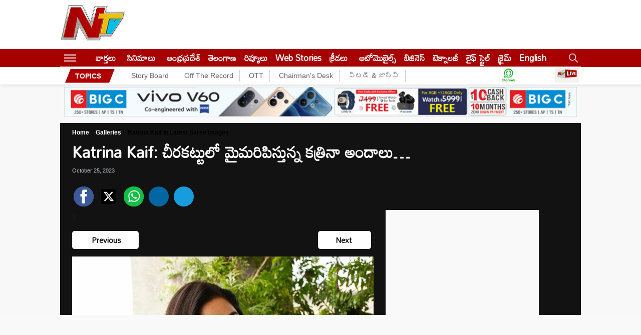

--- FILE ---
content_type: text/html; charset=utf-8
request_url: https://www.google.com/recaptcha/api2/aframe
body_size: 183
content:
<!DOCTYPE HTML><html><head><meta http-equiv="content-type" content="text/html; charset=UTF-8"></head><body><script nonce="97gqAwy3A74w3y7JusjTag">/** Anti-fraud and anti-abuse applications only. See google.com/recaptcha */ try{var clients={'sodar':'https://pagead2.googlesyndication.com/pagead/sodar?'};window.addEventListener("message",function(a){try{if(a.source===window.parent){var b=JSON.parse(a.data);var c=clients[b['id']];if(c){var d=document.createElement('img');d.src=c+b['params']+'&rc='+(localStorage.getItem("rc::a")?sessionStorage.getItem("rc::b"):"");window.document.body.appendChild(d);sessionStorage.setItem("rc::e",parseInt(sessionStorage.getItem("rc::e")||0)+1);localStorage.setItem("rc::h",'1766917262855');}}}catch(b){}});window.parent.postMessage("_grecaptcha_ready", "*");}catch(b){}</script></body></html>

--- FILE ---
content_type: text/css
request_url: https://ntvtelugu.com/wp-content/plugins/veegam-liveblog/assets/css/veegam-liveblogs.css?ver=1.0
body_size: 497
content:
ul.veegam-liveblog-list {
	list-style: none;
	margin: 0;
	padding: 0;
}

.veegam-liveblog {
	padding-left: 30px;
}

.veegam-theme-light .veegam-liveblog {
	border-left: 1px dotted #bbb;
}

.veegam-theme-dark .veegam-liveblog {
	border-left: 1px dotted #eee;
}

.veegam-liveblog .veegam-liveblog-post {
	position: relative;
	padding-bottom: 30px;
}

@keyframes veegam-liveblog-highlight {
	0% {
	  background: #fefcbf;
	}
	100% {
	  background: none;
	}
  }

.veegam-liveblog .veegam-liveblog-highlight {
	animation: veegam-liveblog-highlight 2s;
}

.veegam-liveblog .veegam-liveblog-post:last-child {
	margin-bottom: 30px;
}

.veegam-liveblog .veegam-liveblog-post::before {
	content: '';
	display: block;
	position: absolute;
	left: -36px;
	top: 9px;
	width: 11px;
	height: 11px;
	line-height: 11px;
	font-size: 11px;
	border-radius: 50%;
}

.veegam-theme-light .veegam-liveblog-post::before {
	background-color: #eee;
	border: 3px solid #ddd;
}

.veegam-theme-dark .veegam-liveblog-post::before {
	background-color: #fff;
	border: 3px solid #eee;
}

.veegam-liveblog-post-heading {
	padding-top: .6em !important;
	font-size: 22px !important;
	margin-top: 0 !important;
}

.veegam-liveblog-post-sharing {
	margin-top: 10px;
}

.veegam-liveblog-post-sharing a {
	color: rgba( 0, 0, 0, .5 );
	display: inline-block;
}

.veegam-liveblog-post-sharing a:hover {
	color: rgba( 0, 0, 0, 1 );
}

.veegam-liveblog-post-content {
	width: 100%;
	overflow: hidden;
}

.veegam-liveblog-post-content p:last-of-type {
	margin-bottom: 0;
}

.veegam-liveblog-closed-message,
.veegam-no-liveblog-entries-message {
	font-style: italic;
	margin: 15px 0;
}

.veegam-liveblog-actions {
	font-size: .9rem;
	margin-top: 15px;
	opacity: .9;
}

.veegam-liveblog-actions a {
	margin-right: 6px;
	display: inline-block;
}

.veegam-liveblog-post-time {
	margin: 0;
	padding: 0;
	font-size: 14px;
}

.veegam-liveblog-post-author {
	margin-top: 4px;
	font-size: 14px;
}

.veegam-theme-light .veegam-liveblog-post-time {
	color: #666;
}

.veegam-theme-light .veegam-liveblog-post-author {
	color: #111;
}

.veegam-theme-dark .veegam-liveblog-post-time {
	color: #eee;
}

.veegam-theme-dark .veegam-liveblog-post-author {
	color: #fff;
}

.veegam-theme-dark .veegam-liveblog-post-sharing a {
	color: rgba( 255, 255, 255, .6 );
}

.veegam-theme-dark .veegam-liveblog-post-sharing a:hover {
	color: rgba( 255, 255, 255, 1 );
}

#veegam-load-more {
	border: 0;
}

.veegam-theme-light .veegam-button {
	color: #fff;
}

.veegam-theme-dark .veegam-button {
	color: #000;
}

#veegam-show-new-posts {
	margin-bottom: 15px;
}


--- FILE ---
content_type: application/javascript; charset=utf-8
request_url: https://fundingchoicesmessages.google.com/f/AGSKWxWcVOz2Pfo7HBcdKLmxbh5dmkmz1KwWoV44Nz96HR8Tuvno7CvO8yW6_M1uVTeL-_buqkzpzwKppajq6VaUzlnSYs6rcZhFX2pt-S4yfHwZ7dc_cHuFrnizauvETPl1ycmOfAycJgKHij4DqClnZUmEQ2k-gTTxgHqoScNF7V2KHQ__K0tMIsaZsi_k/_/admax._468_80./nativeads./home/sponsor_/300-ad-
body_size: -1287
content:
window['1ec9e0c1-2fae-4ac3-b811-fdbd5957a121'] = true;

--- FILE ---
content_type: text/javascript
request_url: https://ntvtelugu.com/wp-content/themes/NTV/js/common.js?v=1.8
body_size: 423
content:
$(document).ready(function() {
    $("#toggleDiv").click(function() {
        $("#megaMenu").slideToggle("slow", function() {
            $("#megaMenu").is(":visible") ? $("body").addClass("openMenu") : $("body").removeClass("openMenu")
        })
    }), $("#toggleHam").click(function() {
        $("#megaMenu").slideToggle("slow", function() {
            $("#megaMenu").is(":visible") ? $("body").addClass("openMenu") : $("body").removeClass("openMenu")
        })
    }), $(".closebreakingnews").click(function() {
        $(".breaking-news").remove()
    }), $(".listItems li").click(function() {
        $(this).hasClass("active") ? $(".listItems li").removeClass("active") : ($(".listItems li").removeClass("active"), $(this).addClass("active"))
    }), setTimeout(function() {
        $(window).scroll(function() {
            $(this).scrollTop() > 100 ? $(".scrolltop").fadeIn() : $(".scrolltop").fadeOut()
        }), $(".scrolltop").click(function() {
            return $("html, body").animate({
                scrollTop: 0
            }, 600), !1
        })
    }, 500), window.onscroll = function() {
        window.pageYOffset > 65 ? (s.classList.add("sticky"), document.body.classList.add("sticky"), $(".logo_part").hide(), $(".mob-head-ad").addClass("hide"), $(".sticky-logo").addClass("show"), $(".sticky-logo").removeClass("hide"), $(".gutterLHS").addClass("stickyad"), $(".gutterRHS").addClass("stickyad"), $(".Header").addClass("sticky")) : (s.classList.remove("sticky"), document.body.classList.remove("sticky"), $(".logo_part").show(), $(".mob-head-ad").removeClass("hide"), $(".sticky-logo").addClass("hide"), $(".sticky-logo").removeClass("show"), $(".gutterLHS").removeClass("stickyad"), $(".gutterRHS").removeClass("stickyad"), $(".Header").removeClass("sticky"))
    };
    var s = document.getElementById("Header");
    $(".search-icon").click(function() {
        $(".search")[0].style.width = "40%", $(".search").css("padding-right", "10px"), $(".search .search-icon").css("display", "block")
    }), $(".search-box .search-icon").click(function() {
        $(".search")[0].style.width = "0", $(".search").css("padding-right", "0"), $(".search .search-icon").css("display", "none")
    })
});